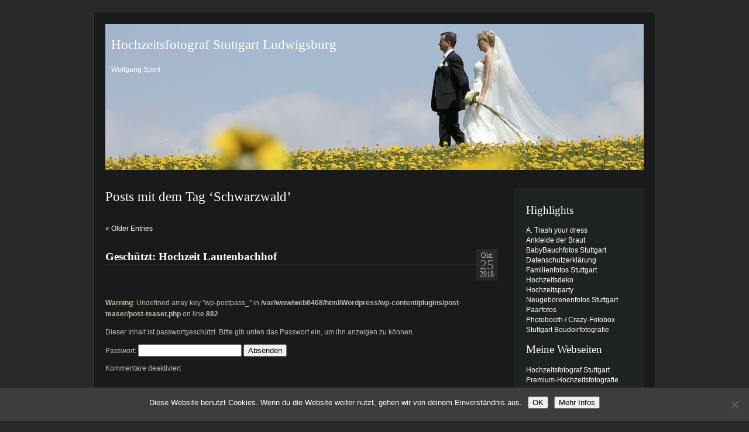

--- FILE ---
content_type: text/html; charset=UTF-8
request_url: https://blog.pinky-punky.de/tag/schwarzwald
body_size: 12808
content:
<!DOCTYPE html PUBLIC "-//W3C//DTD XHTML 1.0 Transitional//EN" "http://www.w3.org/TR/xhtml1/DTD/xhtml1-transitional.dtd">
<html xmlns="http://www.w3.org/1999/xhtml" lang="de">

<head profile="http://gmpg.org/xfn/11">
<meta http-equiv="Content-Type" content="text/html; charset=UTF-8" />

<title>Schwarzwald &laquo;  Hochzeitsfotograf Stuttgart Ludwigsburg</title>

<link rel="stylesheet" href="https://blog.pinky-punky.de/wp-content/themes/aurora/style.css" type="text/css" media="screen" />
<link rel="alternate" type="application/rss+xml" title="Hochzeitsfotograf Stuttgart Ludwigsburg RSS Feed" href="https://blog.pinky-punky.de/feed" />
<link rel="alternate" type="application/atom+xml" title="Hochzeitsfotograf Stuttgart Ludwigsburg Atom Feed" href="https://blog.pinky-punky.de/feed/atom" />
<link rel="pingback" href="https://blog.pinky-punky.de/xmlrpc.php" />


<meta name='robots' content='max-image-preview:large' />
<link rel="alternate" type="application/rss+xml" title="Hochzeitsfotograf Stuttgart Ludwigsburg &raquo; Schwarzwald Schlagwort-Feed" href="https://blog.pinky-punky.de/tag/schwarzwald/feed" />
<style id='wp-img-auto-sizes-contain-inline-css' type='text/css'>
img:is([sizes=auto i],[sizes^="auto," i]){contain-intrinsic-size:3000px 1500px}
/*# sourceURL=wp-img-auto-sizes-contain-inline-css */
</style>
<style id='wp-emoji-styles-inline-css' type='text/css'>

	img.wp-smiley, img.emoji {
		display: inline !important;
		border: none !important;
		box-shadow: none !important;
		height: 1em !important;
		width: 1em !important;
		margin: 0 0.07em !important;
		vertical-align: -0.1em !important;
		background: none !important;
		padding: 0 !important;
	}
/*# sourceURL=wp-emoji-styles-inline-css */
</style>
<style id='wp-block-library-inline-css' type='text/css'>
:root{--wp-block-synced-color:#7a00df;--wp-block-synced-color--rgb:122,0,223;--wp-bound-block-color:var(--wp-block-synced-color);--wp-editor-canvas-background:#ddd;--wp-admin-theme-color:#007cba;--wp-admin-theme-color--rgb:0,124,186;--wp-admin-theme-color-darker-10:#006ba1;--wp-admin-theme-color-darker-10--rgb:0,107,160.5;--wp-admin-theme-color-darker-20:#005a87;--wp-admin-theme-color-darker-20--rgb:0,90,135;--wp-admin-border-width-focus:2px}@media (min-resolution:192dpi){:root{--wp-admin-border-width-focus:1.5px}}.wp-element-button{cursor:pointer}:root .has-very-light-gray-background-color{background-color:#eee}:root .has-very-dark-gray-background-color{background-color:#313131}:root .has-very-light-gray-color{color:#eee}:root .has-very-dark-gray-color{color:#313131}:root .has-vivid-green-cyan-to-vivid-cyan-blue-gradient-background{background:linear-gradient(135deg,#00d084,#0693e3)}:root .has-purple-crush-gradient-background{background:linear-gradient(135deg,#34e2e4,#4721fb 50%,#ab1dfe)}:root .has-hazy-dawn-gradient-background{background:linear-gradient(135deg,#faaca8,#dad0ec)}:root .has-subdued-olive-gradient-background{background:linear-gradient(135deg,#fafae1,#67a671)}:root .has-atomic-cream-gradient-background{background:linear-gradient(135deg,#fdd79a,#004a59)}:root .has-nightshade-gradient-background{background:linear-gradient(135deg,#330968,#31cdcf)}:root .has-midnight-gradient-background{background:linear-gradient(135deg,#020381,#2874fc)}:root{--wp--preset--font-size--normal:16px;--wp--preset--font-size--huge:42px}.has-regular-font-size{font-size:1em}.has-larger-font-size{font-size:2.625em}.has-normal-font-size{font-size:var(--wp--preset--font-size--normal)}.has-huge-font-size{font-size:var(--wp--preset--font-size--huge)}.has-text-align-center{text-align:center}.has-text-align-left{text-align:left}.has-text-align-right{text-align:right}.has-fit-text{white-space:nowrap!important}#end-resizable-editor-section{display:none}.aligncenter{clear:both}.items-justified-left{justify-content:flex-start}.items-justified-center{justify-content:center}.items-justified-right{justify-content:flex-end}.items-justified-space-between{justify-content:space-between}.screen-reader-text{border:0;clip-path:inset(50%);height:1px;margin:-1px;overflow:hidden;padding:0;position:absolute;width:1px;word-wrap:normal!important}.screen-reader-text:focus{background-color:#ddd;clip-path:none;color:#444;display:block;font-size:1em;height:auto;left:5px;line-height:normal;padding:15px 23px 14px;text-decoration:none;top:5px;width:auto;z-index:100000}html :where(.has-border-color){border-style:solid}html :where([style*=border-top-color]){border-top-style:solid}html :where([style*=border-right-color]){border-right-style:solid}html :where([style*=border-bottom-color]){border-bottom-style:solid}html :where([style*=border-left-color]){border-left-style:solid}html :where([style*=border-width]){border-style:solid}html :where([style*=border-top-width]){border-top-style:solid}html :where([style*=border-right-width]){border-right-style:solid}html :where([style*=border-bottom-width]){border-bottom-style:solid}html :where([style*=border-left-width]){border-left-style:solid}html :where(img[class*=wp-image-]){height:auto;max-width:100%}:where(figure){margin:0 0 1em}html :where(.is-position-sticky){--wp-admin--admin-bar--position-offset:var(--wp-admin--admin-bar--height,0px)}@media screen and (max-width:600px){html :where(.is-position-sticky){--wp-admin--admin-bar--position-offset:0px}}

/*# sourceURL=wp-block-library-inline-css */
</style><style id='global-styles-inline-css' type='text/css'>
:root{--wp--preset--aspect-ratio--square: 1;--wp--preset--aspect-ratio--4-3: 4/3;--wp--preset--aspect-ratio--3-4: 3/4;--wp--preset--aspect-ratio--3-2: 3/2;--wp--preset--aspect-ratio--2-3: 2/3;--wp--preset--aspect-ratio--16-9: 16/9;--wp--preset--aspect-ratio--9-16: 9/16;--wp--preset--color--black: #000000;--wp--preset--color--cyan-bluish-gray: #abb8c3;--wp--preset--color--white: #ffffff;--wp--preset--color--pale-pink: #f78da7;--wp--preset--color--vivid-red: #cf2e2e;--wp--preset--color--luminous-vivid-orange: #ff6900;--wp--preset--color--luminous-vivid-amber: #fcb900;--wp--preset--color--light-green-cyan: #7bdcb5;--wp--preset--color--vivid-green-cyan: #00d084;--wp--preset--color--pale-cyan-blue: #8ed1fc;--wp--preset--color--vivid-cyan-blue: #0693e3;--wp--preset--color--vivid-purple: #9b51e0;--wp--preset--gradient--vivid-cyan-blue-to-vivid-purple: linear-gradient(135deg,rgb(6,147,227) 0%,rgb(155,81,224) 100%);--wp--preset--gradient--light-green-cyan-to-vivid-green-cyan: linear-gradient(135deg,rgb(122,220,180) 0%,rgb(0,208,130) 100%);--wp--preset--gradient--luminous-vivid-amber-to-luminous-vivid-orange: linear-gradient(135deg,rgb(252,185,0) 0%,rgb(255,105,0) 100%);--wp--preset--gradient--luminous-vivid-orange-to-vivid-red: linear-gradient(135deg,rgb(255,105,0) 0%,rgb(207,46,46) 100%);--wp--preset--gradient--very-light-gray-to-cyan-bluish-gray: linear-gradient(135deg,rgb(238,238,238) 0%,rgb(169,184,195) 100%);--wp--preset--gradient--cool-to-warm-spectrum: linear-gradient(135deg,rgb(74,234,220) 0%,rgb(151,120,209) 20%,rgb(207,42,186) 40%,rgb(238,44,130) 60%,rgb(251,105,98) 80%,rgb(254,248,76) 100%);--wp--preset--gradient--blush-light-purple: linear-gradient(135deg,rgb(255,206,236) 0%,rgb(152,150,240) 100%);--wp--preset--gradient--blush-bordeaux: linear-gradient(135deg,rgb(254,205,165) 0%,rgb(254,45,45) 50%,rgb(107,0,62) 100%);--wp--preset--gradient--luminous-dusk: linear-gradient(135deg,rgb(255,203,112) 0%,rgb(199,81,192) 50%,rgb(65,88,208) 100%);--wp--preset--gradient--pale-ocean: linear-gradient(135deg,rgb(255,245,203) 0%,rgb(182,227,212) 50%,rgb(51,167,181) 100%);--wp--preset--gradient--electric-grass: linear-gradient(135deg,rgb(202,248,128) 0%,rgb(113,206,126) 100%);--wp--preset--gradient--midnight: linear-gradient(135deg,rgb(2,3,129) 0%,rgb(40,116,252) 100%);--wp--preset--font-size--small: 13px;--wp--preset--font-size--medium: 20px;--wp--preset--font-size--large: 36px;--wp--preset--font-size--x-large: 42px;--wp--preset--spacing--20: 0.44rem;--wp--preset--spacing--30: 0.67rem;--wp--preset--spacing--40: 1rem;--wp--preset--spacing--50: 1.5rem;--wp--preset--spacing--60: 2.25rem;--wp--preset--spacing--70: 3.38rem;--wp--preset--spacing--80: 5.06rem;--wp--preset--shadow--natural: 6px 6px 9px rgba(0, 0, 0, 0.2);--wp--preset--shadow--deep: 12px 12px 50px rgba(0, 0, 0, 0.4);--wp--preset--shadow--sharp: 6px 6px 0px rgba(0, 0, 0, 0.2);--wp--preset--shadow--outlined: 6px 6px 0px -3px rgb(255, 255, 255), 6px 6px rgb(0, 0, 0);--wp--preset--shadow--crisp: 6px 6px 0px rgb(0, 0, 0);}:where(.is-layout-flex){gap: 0.5em;}:where(.is-layout-grid){gap: 0.5em;}body .is-layout-flex{display: flex;}.is-layout-flex{flex-wrap: wrap;align-items: center;}.is-layout-flex > :is(*, div){margin: 0;}body .is-layout-grid{display: grid;}.is-layout-grid > :is(*, div){margin: 0;}:where(.wp-block-columns.is-layout-flex){gap: 2em;}:where(.wp-block-columns.is-layout-grid){gap: 2em;}:where(.wp-block-post-template.is-layout-flex){gap: 1.25em;}:where(.wp-block-post-template.is-layout-grid){gap: 1.25em;}.has-black-color{color: var(--wp--preset--color--black) !important;}.has-cyan-bluish-gray-color{color: var(--wp--preset--color--cyan-bluish-gray) !important;}.has-white-color{color: var(--wp--preset--color--white) !important;}.has-pale-pink-color{color: var(--wp--preset--color--pale-pink) !important;}.has-vivid-red-color{color: var(--wp--preset--color--vivid-red) !important;}.has-luminous-vivid-orange-color{color: var(--wp--preset--color--luminous-vivid-orange) !important;}.has-luminous-vivid-amber-color{color: var(--wp--preset--color--luminous-vivid-amber) !important;}.has-light-green-cyan-color{color: var(--wp--preset--color--light-green-cyan) !important;}.has-vivid-green-cyan-color{color: var(--wp--preset--color--vivid-green-cyan) !important;}.has-pale-cyan-blue-color{color: var(--wp--preset--color--pale-cyan-blue) !important;}.has-vivid-cyan-blue-color{color: var(--wp--preset--color--vivid-cyan-blue) !important;}.has-vivid-purple-color{color: var(--wp--preset--color--vivid-purple) !important;}.has-black-background-color{background-color: var(--wp--preset--color--black) !important;}.has-cyan-bluish-gray-background-color{background-color: var(--wp--preset--color--cyan-bluish-gray) !important;}.has-white-background-color{background-color: var(--wp--preset--color--white) !important;}.has-pale-pink-background-color{background-color: var(--wp--preset--color--pale-pink) !important;}.has-vivid-red-background-color{background-color: var(--wp--preset--color--vivid-red) !important;}.has-luminous-vivid-orange-background-color{background-color: var(--wp--preset--color--luminous-vivid-orange) !important;}.has-luminous-vivid-amber-background-color{background-color: var(--wp--preset--color--luminous-vivid-amber) !important;}.has-light-green-cyan-background-color{background-color: var(--wp--preset--color--light-green-cyan) !important;}.has-vivid-green-cyan-background-color{background-color: var(--wp--preset--color--vivid-green-cyan) !important;}.has-pale-cyan-blue-background-color{background-color: var(--wp--preset--color--pale-cyan-blue) !important;}.has-vivid-cyan-blue-background-color{background-color: var(--wp--preset--color--vivid-cyan-blue) !important;}.has-vivid-purple-background-color{background-color: var(--wp--preset--color--vivid-purple) !important;}.has-black-border-color{border-color: var(--wp--preset--color--black) !important;}.has-cyan-bluish-gray-border-color{border-color: var(--wp--preset--color--cyan-bluish-gray) !important;}.has-white-border-color{border-color: var(--wp--preset--color--white) !important;}.has-pale-pink-border-color{border-color: var(--wp--preset--color--pale-pink) !important;}.has-vivid-red-border-color{border-color: var(--wp--preset--color--vivid-red) !important;}.has-luminous-vivid-orange-border-color{border-color: var(--wp--preset--color--luminous-vivid-orange) !important;}.has-luminous-vivid-amber-border-color{border-color: var(--wp--preset--color--luminous-vivid-amber) !important;}.has-light-green-cyan-border-color{border-color: var(--wp--preset--color--light-green-cyan) !important;}.has-vivid-green-cyan-border-color{border-color: var(--wp--preset--color--vivid-green-cyan) !important;}.has-pale-cyan-blue-border-color{border-color: var(--wp--preset--color--pale-cyan-blue) !important;}.has-vivid-cyan-blue-border-color{border-color: var(--wp--preset--color--vivid-cyan-blue) !important;}.has-vivid-purple-border-color{border-color: var(--wp--preset--color--vivid-purple) !important;}.has-vivid-cyan-blue-to-vivid-purple-gradient-background{background: var(--wp--preset--gradient--vivid-cyan-blue-to-vivid-purple) !important;}.has-light-green-cyan-to-vivid-green-cyan-gradient-background{background: var(--wp--preset--gradient--light-green-cyan-to-vivid-green-cyan) !important;}.has-luminous-vivid-amber-to-luminous-vivid-orange-gradient-background{background: var(--wp--preset--gradient--luminous-vivid-amber-to-luminous-vivid-orange) !important;}.has-luminous-vivid-orange-to-vivid-red-gradient-background{background: var(--wp--preset--gradient--luminous-vivid-orange-to-vivid-red) !important;}.has-very-light-gray-to-cyan-bluish-gray-gradient-background{background: var(--wp--preset--gradient--very-light-gray-to-cyan-bluish-gray) !important;}.has-cool-to-warm-spectrum-gradient-background{background: var(--wp--preset--gradient--cool-to-warm-spectrum) !important;}.has-blush-light-purple-gradient-background{background: var(--wp--preset--gradient--blush-light-purple) !important;}.has-blush-bordeaux-gradient-background{background: var(--wp--preset--gradient--blush-bordeaux) !important;}.has-luminous-dusk-gradient-background{background: var(--wp--preset--gradient--luminous-dusk) !important;}.has-pale-ocean-gradient-background{background: var(--wp--preset--gradient--pale-ocean) !important;}.has-electric-grass-gradient-background{background: var(--wp--preset--gradient--electric-grass) !important;}.has-midnight-gradient-background{background: var(--wp--preset--gradient--midnight) !important;}.has-small-font-size{font-size: var(--wp--preset--font-size--small) !important;}.has-medium-font-size{font-size: var(--wp--preset--font-size--medium) !important;}.has-large-font-size{font-size: var(--wp--preset--font-size--large) !important;}.has-x-large-font-size{font-size: var(--wp--preset--font-size--x-large) !important;}
/*# sourceURL=global-styles-inline-css */
</style>

<style id='classic-theme-styles-inline-css' type='text/css'>
/*! This file is auto-generated */
.wp-block-button__link{color:#fff;background-color:#32373c;border-radius:9999px;box-shadow:none;text-decoration:none;padding:calc(.667em + 2px) calc(1.333em + 2px);font-size:1.125em}.wp-block-file__button{background:#32373c;color:#fff;text-decoration:none}
/*# sourceURL=/wp-includes/css/classic-themes.min.css */
</style>
<link rel='stylesheet' id='cookie-notice-front-css' href='https://blog.pinky-punky.de/wp-content/plugins/cookie-notice/css/front.min.css?ver=2.5.11' type='text/css' media='all' />
<script type="text/javascript" id="cookie-notice-front-js-before">
/* <![CDATA[ */
var cnArgs = {"ajaxUrl":"https:\/\/blog.pinky-punky.de\/wp-admin\/admin-ajax.php","nonce":"43d39e0faa","hideEffect":"none","position":"bottom","onScroll":false,"onScrollOffset":100,"onClick":false,"cookieName":"cookie_notice_accepted","cookieTime":2592000,"cookieTimeRejected":2592000,"globalCookie":false,"redirection":false,"cache":false,"revokeCookies":false,"revokeCookiesOpt":"automatic"};

//# sourceURL=cookie-notice-front-js-before
/* ]]> */
</script>
<script type="text/javascript" src="https://blog.pinky-punky.de/wp-content/plugins/cookie-notice/js/front.min.js?ver=2.5.11" id="cookie-notice-front-js"></script>
<link rel="https://api.w.org/" href="https://blog.pinky-punky.de/wp-json/" /><link rel="alternate" title="JSON" type="application/json" href="https://blog.pinky-punky.de/wp-json/wp/v2/tags/46" /><link rel="EditURI" type="application/rsd+xml" title="RSD" href="https://blog.pinky-punky.de/xmlrpc.php?rsd" />
<meta name="generator" content="WordPress 6.9" />
<style data-context="foundation-flickity-css">/*! Flickity v2.0.2
http://flickity.metafizzy.co
---------------------------------------------- */.flickity-enabled{position:relative}.flickity-enabled:focus{outline:0}.flickity-viewport{overflow:hidden;position:relative;height:100%}.flickity-slider{position:absolute;width:100%;height:100%}.flickity-enabled.is-draggable{-webkit-tap-highlight-color:transparent;tap-highlight-color:transparent;-webkit-user-select:none;-moz-user-select:none;-ms-user-select:none;user-select:none}.flickity-enabled.is-draggable .flickity-viewport{cursor:move;cursor:-webkit-grab;cursor:grab}.flickity-enabled.is-draggable .flickity-viewport.is-pointer-down{cursor:-webkit-grabbing;cursor:grabbing}.flickity-prev-next-button{position:absolute;top:50%;width:44px;height:44px;border:none;border-radius:50%;background:#fff;background:hsla(0,0%,100%,.75);cursor:pointer;-webkit-transform:translateY(-50%);transform:translateY(-50%)}.flickity-prev-next-button:hover{background:#fff}.flickity-prev-next-button:focus{outline:0;box-shadow:0 0 0 5px #09f}.flickity-prev-next-button:active{opacity:.6}.flickity-prev-next-button.previous{left:10px}.flickity-prev-next-button.next{right:10px}.flickity-rtl .flickity-prev-next-button.previous{left:auto;right:10px}.flickity-rtl .flickity-prev-next-button.next{right:auto;left:10px}.flickity-prev-next-button:disabled{opacity:.3;cursor:auto}.flickity-prev-next-button svg{position:absolute;left:20%;top:20%;width:60%;height:60%}.flickity-prev-next-button .arrow{fill:#333}.flickity-page-dots{position:absolute;width:100%;bottom:-25px;padding:0;margin:0;list-style:none;text-align:center;line-height:1}.flickity-rtl .flickity-page-dots{direction:rtl}.flickity-page-dots .dot{display:inline-block;width:10px;height:10px;margin:0 8px;background:#333;border-radius:50%;opacity:.25;cursor:pointer}.flickity-page-dots .dot.is-selected{opacity:1}</style><style data-context="foundation-slideout-css">.slideout-menu{position:fixed;left:0;top:0;bottom:0;right:auto;z-index:0;width:256px;overflow-y:auto;-webkit-overflow-scrolling:touch;display:none}.slideout-menu.pushit-right{left:auto;right:0}.slideout-panel{position:relative;z-index:1;will-change:transform}.slideout-open,.slideout-open .slideout-panel,.slideout-open body{overflow:hidden}.slideout-open .slideout-menu{display:block}.pushit{display:none}</style><style>.ios7.web-app-mode.has-fixed header{ background-color: rgba(45,53,63,.88);}</style></head>
<body data-rsssl=1>

<div id="wrapper">

<div id="page">

<div id="header">
		<h1><a href="https://blog.pinky-punky.de/">Hochzeitsfotograf Stuttgart Ludwigsburg</a></h1>
		<div class="description">Wolfgang Sperl</div>
</div>

<div id="container">
	<div id="content">

		
 	   	  		<h1 class="pagetitle">Posts mit dem Tag &#8216;Schwarzwald&#8217;</h1>
 	  

		<div class="navigation">
			<div class="alignleft"><a href="https://blog.pinky-punky.de/tag/schwarzwald/page/2" >&laquo; Older Entries</a></div>
			<div class="alignright"></div>
            <div class="cb"></div>
		</div>

				  <div id="post-7657" class="post-7657 post type-post status-publish format-standard post-password-required hentry category-hochzeit-schwarzwald tag-heiraten tag-hochzeit tag-hofgut tag-lautenbachhof tag-location tag-schwarzwald">
				
                <div class="entry-date">
<div class="month">Okt.</div>
<div class="day">25</div>
<div class="year">2018</div>
</div>
<h2 id="post-7657" class="post-title"><a href="https://blog.pinky-punky.de/hochzeit-schwarzwald/hochzeit-lautenbachhof" rel="bookmark" title="Permanent Link to Geschützt: Hochzeit Lautenbachhof">Geschützt: Hochzeit Lautenbachhof</a></h2>
				

				<div class="entry">
					<br />
<b>Warning</b>:  Undefined array key "wp-postpass_" in <b>/var/www/web8468/html/Wordpress/wp-content/plugins/post-teaser/post-teaser.php</b> on line <b>882</b><br />
<form action="https://blog.pinky-punky.de/wp-login.php?action=postpass" class="post-password-form" method="post"><input type="hidden" name="redirect_to" value="https://blog.pinky-punky.de/hochzeit-schwarzwald/hochzeit-lautenbachhof" /></p>
<p>Dieser Inhalt ist passwortgeschützt. Bitte gib unten das Passwort ein, um ihn anzeigen zu können.</p>
<p><label for="pwbox-7657">Passwort: <input name="post_password" id="pwbox-7657" type="password" spellcheck="false" required size="20" /></label> <input type="submit" name="Submit" value="Absenden" /></p>
</form>
				</div>

				<p class="postmetadata">  <span>Kommentare deaktiviert<span class="screen-reader-text"> für Geschützt: Hochzeit Lautenbachhof</span></span></p>
<div class="makesep"></div>
			</div>

				  <div id="post-1024" class="post-1024 post type-post status-publish format-standard has-post-thumbnail hentry category-hochzeitsfotograf-baden-baden tag-augustaplatz tag-brenners-parkhotel tag-burg-windeck tag-elegant-heiraten-location tag-europaischer-hof-baden-baden tag-evangelische-stadtkirche tag-fotograf tag-heiraten-in-baden-baden tag-heiraten-theater-baden-baden tag-hochzeit-baden-baden tag-hochzeit-brenners-parkhotel tag-hochzeit-burg-windeck tag-hochzeit-casino-baden-baden tag-hochzeit-europaischer-hof-baden-baden tag-hochzeit-feiern-baden-baden tag-hochzeit-in-baden-baden tag-hochzeit-medici-baden-baden tag-hochzeit-russiche-kirche-baden-baden tag-hochzeit-steigenberger-hotel-baden-baden tag-hochzeit-theater-baden-baden tag-hochzeitsauto-baden-baden tag-hochzeitsbilder-baden-baden tag-hochzeitsdeko tag-hochzeitsfeier-burg-windeck tag-hochzeitsfotograf tag-hochzeitsfotograf-baden-baden tag-hochzeitsfotograf-stuttgart tag-hochzeitsfotos-baden-baden tag-hochzeitskutsche-baden-baden tag-hochzeitsplaner-baden-baden tag-hochzeitsreportage tag-hotel-belle-epoque tag-le-jardin-de-france tag-location-hochzeit tag-rizzi tag-schwarzwald tag-standesamt-baden-baden tag-theater-baden-baden">
				
                <div class="entry-date">
<div class="month">Juli</div>
<div class="day">01</div>
<div class="year">2011</div>
</div>
<h2 id="post-1024" class="post-title"><a href="https://blog.pinky-punky.de/hochzeitsfotograf-baden-baden/hochzeitsfotograf-baden-baden-4" rel="bookmark" title="Permanent Link to Hochzeitsfotograf Baden-Baden">Hochzeitsfotograf Baden-Baden</a></h2>
				

				<div class="entry">
					<br />
<b>Warning</b>:  Undefined property: post_teaser::$home_control in <b>/var/www/web8468/html/Wordpress/wp-content/plugins/post-teaser/post-teaser.php</b> on line <b>890</b><br />
<br />
<b>Warning</b>:  Undefined property: post_teaser::$use_disable_filter in <b>/var/www/web8468/html/Wordpress/wp-content/plugins/post-teaser/post-teaser.php</b> on line <b>897</b><br />
<br />
<b>Warning</b>:  Undefined property: post_teaser::$use_disable_filter in <b>/var/www/web8468/html/Wordpress/wp-content/plugins/post-teaser/post-teaser.php</b> on line <b>914</b><br />
<br />
<b>Warning</b>:  Undefined property: post_teaser::$home_control in <b>/var/www/web8468/html/Wordpress/wp-content/plugins/post-teaser/post-teaser.php</b> on line <b>924</b><br />
<br />
<b>Warning</b>:  Undefined property: post_teaser::$use_showall_filter in <b>/var/www/web8468/html/Wordpress/wp-content/plugins/post-teaser/post-teaser.php</b> on line <b>927</b><br />
<br />
<b>Warning</b>:  Undefined property: post_teaser::$use_showall_filter in <b>/var/www/web8468/html/Wordpress/wp-content/plugins/post-teaser/post-teaser.php</b> on line <b>943</b><br />
<br />
<b>Warning</b>:  Undefined property: post_teaser::$doing_reading_time in <b>/var/www/web8468/html/Wordpress/wp-content/plugins/post-teaser/post-teaser.php</b> on line <b>1005</b><br />
<br />
<b>Warning</b>:  Undefined property: post_teaser::$doing_counts in <b>/var/www/web8468/html/Wordpress/wp-content/plugins/post-teaser/post-teaser.php</b> on line <b>1024</b><br />
<br />
<b>Warning</b>:  Undefined property: post_teaser::$blocks in <b>/var/www/web8468/html/Wordpress/wp-content/plugins/post-teaser/post-teaser.php</b> on line <b>1067</b><br />
<br />
<b>Warning</b>:  Undefined property: post_teaser::$target in <b>/var/www/web8468/html/Wordpress/wp-content/plugins/post-teaser/post-teaser.php</b> on line <b>1074</b><br />
<br />
<b>Warning</b>:  Undefined property: post_teaser::$target in <b>/var/www/web8468/html/Wordpress/wp-content/plugins/post-teaser/post-teaser.php</b> on line <b>1080</b><br />
<br />
<b>Warning</b>:  Undefined property: post_teaser::$target in <b>/var/www/web8468/html/Wordpress/wp-content/plugins/post-teaser/post-teaser.php</b> on line <b>1082</b><br />
<br />
<b>Warning</b>:  Undefined property: post_teaser::$block_stats in <b>/var/www/web8468/html/Wordpress/wp-content/plugins/post-teaser/post-teaser.php</b> on line <b>1148</b><br />
<p>Als Hochzeitsfotograf in Baden-Baden:  There she comes &#8230;. das könnte der Soundtrack zu Monika &amp; John-Kai´s Hochzeit in Baden-Baden sein. Ein bezaubernder Tag, die Trauung fand in der romantischen Stadtkirche am Augustaplatz statt . Monika genoß es sichtlich in den Maybach des Brenner Parkhotels einzusteigen. John-Kai &amp; Nevio erwarteten die Braut bereits in der Kirche mit Spannung &#8211; als sich das Kirchenportal dann öffnete. Der Vater der Braut führte dann zum Altar. Ob die beiden &#8222;Ja&#8220; gesagt haben bzw. was weiter geschehen ist&#8230;.vielleicht später auf diesem Blog. Mehr <a title="Hochzeitsfotograf Baden-Baden" href="https://blog.pinky-punky.de/hochzeitsfotograf-baden-baden/hochzeitsfotograf-baden-baden-4">Hochzeitsfotos aus Baden-Baden</a> im Menu rechts.</p>
<p>&nbsp;</p>
<div id="attachment_3575" style="width: 690px" class="wp-caption aligncenter"><a href="https://blog.pinky-punky.de/wp-content/uploads/2011/07/Hochzeitsfotograf-Brenners-Parkhotel-01.jpg"><img fetchpriority="high" decoding="async" aria-describedby="caption-attachment-3575" class="size-full wp-image-3575" alt="Hochzeit im Brenners Parkhotel Baden-Baden" src="https://blog.pinky-punky.de/wp-content/uploads/2011/07/Hochzeitsfotograf-Brenners-Parkhotel-01.jpg" width="680" height="455" srcset="https://blog.pinky-punky.de/wp-content/uploads/2011/07/Hochzeitsfotograf-Brenners-Parkhotel-01.jpg 680w, https://blog.pinky-punky.de/wp-content/uploads/2011/07/Hochzeitsfotograf-Brenners-Parkhotel-01-300x200.jpg 300w" sizes="(max-width: 680px) 100vw, 680px" /></a><p id="caption-attachment-3575" class="wp-caption-text">Hochzeit in Baden-Baden</p></div>
<p>&nbsp;</p>
<div id="attachment_3576" style="width: 690px" class="wp-caption aligncenter"><a href="https://blog.pinky-punky.de/wp-content/uploads/2011/07/Hochzeit-Brenners-Parkhotel.jpg"><img decoding="async" aria-describedby="caption-attachment-3576" class="size-full wp-image-3576" alt="Brenner´s Parkhotel" src="https://blog.pinky-punky.de/wp-content/uploads/2011/07/Hochzeit-Brenners-Parkhotel.jpg" width="680" height="461" srcset="https://blog.pinky-punky.de/wp-content/uploads/2011/07/Hochzeit-Brenners-Parkhotel.jpg 680w, https://blog.pinky-punky.de/wp-content/uploads/2011/07/Hochzeit-Brenners-Parkhotel-300x203.jpg 300w" sizes="(max-width: 680px) 100vw, 680px" /></a><p id="caption-attachment-3576" class="wp-caption-text">Brenner´s Parkhotel</p></div>
<p>&nbsp;</p>
<p><a href="https://blog.pinky-punky.de/wp-content/uploads/2011/07/Hochzeit-Brenners-Parkhotel-Baden-Baden.jpg"><img decoding="async" class="aligncenter size-full wp-image-3577" alt="Hochzeit Brenners-Parkhotel Baden-Baden" src="https://blog.pinky-punky.de/wp-content/uploads/2011/07/Hochzeit-Brenners-Parkhotel-Baden-Baden.jpg" width="680" height="460" srcset="https://blog.pinky-punky.de/wp-content/uploads/2011/07/Hochzeit-Brenners-Parkhotel-Baden-Baden.jpg 680w, https://blog.pinky-punky.de/wp-content/uploads/2011/07/Hochzeit-Brenners-Parkhotel-Baden-Baden-300x202.jpg 300w" sizes="(max-width: 680px) 100vw, 680px" /></a></p>
<div id="attachment_3578" style="width: 870px" class="wp-caption aligncenter"><a href="https://blog.pinky-punky.de/wp-content/uploads/2011/07/Hochzeit-Baden-Baden-Brenners-.jpg"><img loading="lazy" decoding="async" aria-describedby="caption-attachment-3578" class="size-full wp-image-3578" alt="Hochzeit Baden-Baden Brenners Parkhotel 01" src="https://blog.pinky-punky.de/wp-content/uploads/2011/07/Hochzeit-Baden-Baden-Brenners-.jpg" width="860" height="577" srcset="https://blog.pinky-punky.de/wp-content/uploads/2011/07/Hochzeit-Baden-Baden-Brenners-.jpg 860w, https://blog.pinky-punky.de/wp-content/uploads/2011/07/Hochzeit-Baden-Baden-Brenners--300x201.jpg 300w" sizes="auto, (max-width: 860px) 100vw, 860px" /></a><p id="caption-attachment-3578" class="wp-caption-text">Hochzeit Baden-Baden Brenners Parkhotel 01</p></div>
<p>&nbsp;</p>
<p><a href="https://blog.pinky-punky.de/wp-content/uploads/2011/07/Hochzeit-im-Brenners-Parkhotel-Baden-Baden-.jpg"><img loading="lazy" decoding="async" class="aligncenter size-full wp-image-3579" alt="Hochzeit im Brenners Parkhotel Baden-Baden" src="https://blog.pinky-punky.de/wp-content/uploads/2011/07/Hochzeit-im-Brenners-Parkhotel-Baden-Baden-.jpg" width="860" height="2324" srcset="https://blog.pinky-punky.de/wp-content/uploads/2011/07/Hochzeit-im-Brenners-Parkhotel-Baden-Baden-.jpg 860w, https://blog.pinky-punky.de/wp-content/uploads/2011/07/Hochzeit-im-Brenners-Parkhotel-Baden-Baden--111x300.jpg 111w" sizes="auto, (max-width: 860px) 100vw, 860px" /></a></p>
<p>&nbsp;</p>
<div id="attachment_3580" style="width: 870px" class="wp-caption aligncenter"><a href="https://blog.pinky-punky.de/wp-content/uploads/2011/07/Hochzeit-Kirche-Augustaplatz-Baden-Baden-.jpg"><img loading="lazy" decoding="async" aria-describedby="caption-attachment-3580" class="size-full wp-image-3580" alt="Hochzeitsfotos Augusta Kirche Baden-Baden" src="https://blog.pinky-punky.de/wp-content/uploads/2011/07/Hochzeit-Kirche-Augustaplatz-Baden-Baden-.jpg" width="860" height="578" srcset="https://blog.pinky-punky.de/wp-content/uploads/2011/07/Hochzeit-Kirche-Augustaplatz-Baden-Baden-.jpg 860w, https://blog.pinky-punky.de/wp-content/uploads/2011/07/Hochzeit-Kirche-Augustaplatz-Baden-Baden--300x201.jpg 300w" sizes="auto, (max-width: 860px) 100vw, 860px" /></a><p id="caption-attachment-3580" class="wp-caption-text">Hochzeit Kirche am Augustaplatz</p></div>
<p>&nbsp;</p>
<p><a href="https://blog.pinky-punky.de/wp-content/uploads/2011/07/Hochzeit-Augustakirche-Baden-Baden-.jpg"><img loading="lazy" decoding="async" class="aligncenter size-full wp-image-3581" alt="Hochzeit Augustakirche Baden-Baden" src="https://blog.pinky-punky.de/wp-content/uploads/2011/07/Hochzeit-Augustakirche-Baden-Baden-.jpg" width="860" height="574" srcset="https://blog.pinky-punky.de/wp-content/uploads/2011/07/Hochzeit-Augustakirche-Baden-Baden-.jpg 860w, https://blog.pinky-punky.de/wp-content/uploads/2011/07/Hochzeit-Augustakirche-Baden-Baden--300x200.jpg 300w" sizes="auto, (max-width: 860px) 100vw, 860px" /></a></p>
<p>&nbsp;</p>
<div id="attachment_3582" style="width: 870px" class="wp-caption aligncenter"><a href="https://blog.pinky-punky.de/wp-content/uploads/2011/07/Hochzeit-Kirche-am-Augustaplatz-Baden-Baden-.jpg"><img loading="lazy" decoding="async" aria-describedby="caption-attachment-3582" class="size-full wp-image-3582" alt="Kirche am Augustaplatz Baden-Baden" src="https://blog.pinky-punky.de/wp-content/uploads/2011/07/Hochzeit-Kirche-am-Augustaplatz-Baden-Baden-.jpg" width="860" height="1271" srcset="https://blog.pinky-punky.de/wp-content/uploads/2011/07/Hochzeit-Kirche-am-Augustaplatz-Baden-Baden-.jpg 860w, https://blog.pinky-punky.de/wp-content/uploads/2011/07/Hochzeit-Kirche-am-Augustaplatz-Baden-Baden--202x300.jpg 202w, https://blog.pinky-punky.de/wp-content/uploads/2011/07/Hochzeit-Kirche-am-Augustaplatz-Baden-Baden--692x1024.jpg 692w" sizes="auto, (max-width: 860px) 100vw, 860px" /></a><p id="caption-attachment-3582" class="wp-caption-text">Kirche am Augustaplatz Baden-Baden</p></div>
<p>&nbsp;</p>
<p>&nbsp;</p>
<p>&nbsp;</p>
<p>&nbsp;</p>
<p>&nbsp;</p>
<p>&nbsp;</p>
<p>&nbsp;</p>
<p>&nbsp;</p>
<p>&nbsp;</p>
<p>Mehr meiner Hochzeitsbilder und Hochzeitsreportagen Baden-Baden unter:</p>
<p>________________________________________________________________________</p>
<p>**** Best choice in European´s wedding photography: Hochzeitsfotograf Stuttgart  <a href="http://www.hochzeitsfotograf-sperl.de">www.hochzeitsfotograf-sperl.de</a> ****</p>
<p>+++ Hochzeitsfotograf Stuttgart Ludwigsburg Esslingen <a href="http://www.pinky-punky.de">www.pinky-punky.de</a> +++</p>
				</div>

				<p class="postmetadata">  <a href="https://blog.pinky-punky.de/hochzeitsfotograf-baden-baden/hochzeitsfotograf-baden-baden-4#respond">No Comments &#187;</a></p>
<div class="makesep"></div>
			</div>

				  <div id="post-686" class="post-686 post type-post status-publish format-standard hentry category-villa-hammerschmiede tag-fotograf tag-heiraten-im-schwarzwald tag-hochzeit-im-schwarzwald tag-hochzeitsbilder tag-hochzeitsfeier-schwarzwald tag-hochzeitsfotograf tag-hochzeitsfotograf-karlsruhe tag-hochzeitsfotograf-pforzheim tag-hochzeitsfotograf-villa-hammerschiede tag-hochzeitsfotos tag-hochzeitslocation-schwarzwald tag-pforzheim tag-schwarzwald">
				
                <div class="entry-date">
<div class="month">Juli</div>
<div class="day">21</div>
<div class="year">2010</div>
</div>
<h2 id="post-686" class="post-title"><a href="https://blog.pinky-punky.de/villa-hammerschmiede/hochzeitsfotograf-villa-hammerschiede" rel="bookmark" title="Permanent Link to Hochzeitsfotograf Villa Hammerschiede">Hochzeitsfotograf Villa Hammerschiede</a></h2>
				

				<div class="entry">
					<br />
<b>Warning</b>:  Undefined property: post_teaser::$home_control in <b>/var/www/web8468/html/Wordpress/wp-content/plugins/post-teaser/post-teaser.php</b> on line <b>890</b><br />
<br />
<b>Warning</b>:  Undefined property: post_teaser::$use_disable_filter in <b>/var/www/web8468/html/Wordpress/wp-content/plugins/post-teaser/post-teaser.php</b> on line <b>897</b><br />
<br />
<b>Warning</b>:  Undefined property: post_teaser::$use_disable_filter in <b>/var/www/web8468/html/Wordpress/wp-content/plugins/post-teaser/post-teaser.php</b> on line <b>914</b><br />
<br />
<b>Warning</b>:  Undefined property: post_teaser::$home_control in <b>/var/www/web8468/html/Wordpress/wp-content/plugins/post-teaser/post-teaser.php</b> on line <b>924</b><br />
<br />
<b>Warning</b>:  Undefined property: post_teaser::$use_showall_filter in <b>/var/www/web8468/html/Wordpress/wp-content/plugins/post-teaser/post-teaser.php</b> on line <b>927</b><br />
<br />
<b>Warning</b>:  Undefined property: post_teaser::$use_showall_filter in <b>/var/www/web8468/html/Wordpress/wp-content/plugins/post-teaser/post-teaser.php</b> on line <b>943</b><br />
<br />
<b>Warning</b>:  Undefined property: post_teaser::$doing_reading_time in <b>/var/www/web8468/html/Wordpress/wp-content/plugins/post-teaser/post-teaser.php</b> on line <b>1005</b><br />
<br />
<b>Warning</b>:  Undefined property: post_teaser::$doing_counts in <b>/var/www/web8468/html/Wordpress/wp-content/plugins/post-teaser/post-teaser.php</b> on line <b>1024</b><br />
<br />
<b>Warning</b>:  Undefined property: post_teaser::$blocks in <b>/var/www/web8468/html/Wordpress/wp-content/plugins/post-teaser/post-teaser.php</b> on line <b>1067</b><br />
<br />
<b>Warning</b>:  Undefined property: post_teaser::$target in <b>/var/www/web8468/html/Wordpress/wp-content/plugins/post-teaser/post-teaser.php</b> on line <b>1074</b><br />
<br />
<b>Warning</b>:  Undefined property: post_teaser::$target in <b>/var/www/web8468/html/Wordpress/wp-content/plugins/post-teaser/post-teaser.php</b> on line <b>1080</b><br />
<br />
<b>Warning</b>:  Undefined property: post_teaser::$target in <b>/var/www/web8468/html/Wordpress/wp-content/plugins/post-teaser/post-teaser.php</b> on line <b>1082</b><br />
<br />
<b>Warning</b>:  Undefined property: post_teaser::$block_stats in <b>/var/www/web8468/html/Wordpress/wp-content/plugins/post-teaser/post-teaser.php</b> on line <b>1148</b><br />
<p>Hier ein aktueller Tip als Hochzeitslocation: Die Villa Hammerschmiede <a href="http://www.villa-hammerschmiede.de/" target="_blank">www.villa-hammerschmiede.de</a> , Gründerzeitvilla am Rande des Nordschwarzwaldes zwischen Karlsruhe und Pforzheim gelegen,  bietet Hochzeitspaaren perfekten Service und elegantes Ambiente für die Feier in privater Atmospähre. Als Hochzeitsfotograf begleite ich Sie über Ihren Tag dezent und halte in eleganten und faszinierenden Fotografien die bezaubernsten Momente Ihres Tages fest. Gerne berate ich Sie auch ausführlich persönlich bezüglich Ihrer Hochzeit. Für Brautpaare biete ich besten Service und Vorbereitung, damit Sie an Ihrem Hochzeitstag ganz entspannt Ihren Tag geniessen können. Ich freue mich, Sie kennenzulernen !!!</p>
<p>Sehen Sie eine Auwahl meiner Hochzeitsbilder als Slideshows unter:</p>
<p>________________________________________________________________________</p>
<p>**** Best choice in European´s wedding photography  <a href="http://www.hochzeitsfotograf-sperl.de">www.hochzeitsfotograf-sperl.de</a> **** (engl./franz.)</p>
<p>+++ Hochzeitsfotograf Stuttgart Wolfgang Sperl  <a href="http://www.pinky-punky.de">www.pinky-punky.de</a> +++ (engl./franz.)</p>
<p>Bundesweit und international buchbar. Gerne begleite ich Sie auch an traumhafte Orte Ihrer Flitterwochen.</p>
				</div>

				<p class="postmetadata">  <a href="https://blog.pinky-punky.de/villa-hammerschmiede/hochzeitsfotograf-villa-hammerschiede#respond">No Comments &#187;</a></p>
<div class="makesep"></div>
			</div>

				  <div id="post-550" class="post-550 post type-post status-publish format-standard has-post-thumbnail hentry category-hochzeitsfotograf-freiburg category-schloss-buergeln tag-alsace tag-baden-baden tag-breisgau tag-buhler-hohe tag-colmar tag-elsass tag-freiburg tag-hochzeit tag-hochzeitsbilder tag-hochzeitsfotograf tag-hochzeitsfotograf-baden-baden tag-hochzeitsfotograf-schwarzwald tag-hochzeitsfotos tag-mulhouse tag-schloss-buergeln tag-schwarzwald">
				
                <div class="entry-date">
<div class="month">Mai</div>
<div class="day">29</div>
<div class="year">2010</div>
</div>
<h2 id="post-550" class="post-title"><a href="https://blog.pinky-punky.de/schloss-buergeln/hochzeitsfotograf-freiburg-schloss-buergeln-2" rel="bookmark" title="Permanent Link to Hochzeitsfotograf Freiburg Schloss Buergeln">Hochzeitsfotograf Freiburg Schloss Buergeln</a></h2>
				

				<div class="entry">
					<br />
<b>Warning</b>:  Undefined property: post_teaser::$home_control in <b>/var/www/web8468/html/Wordpress/wp-content/plugins/post-teaser/post-teaser.php</b> on line <b>890</b><br />
<br />
<b>Warning</b>:  Undefined property: post_teaser::$use_disable_filter in <b>/var/www/web8468/html/Wordpress/wp-content/plugins/post-teaser/post-teaser.php</b> on line <b>897</b><br />
<br />
<b>Warning</b>:  Undefined property: post_teaser::$use_disable_filter in <b>/var/www/web8468/html/Wordpress/wp-content/plugins/post-teaser/post-teaser.php</b> on line <b>914</b><br />
<br />
<b>Warning</b>:  Undefined property: post_teaser::$home_control in <b>/var/www/web8468/html/Wordpress/wp-content/plugins/post-teaser/post-teaser.php</b> on line <b>924</b><br />
<br />
<b>Warning</b>:  Undefined property: post_teaser::$use_showall_filter in <b>/var/www/web8468/html/Wordpress/wp-content/plugins/post-teaser/post-teaser.php</b> on line <b>927</b><br />
<br />
<b>Warning</b>:  Undefined property: post_teaser::$use_showall_filter in <b>/var/www/web8468/html/Wordpress/wp-content/plugins/post-teaser/post-teaser.php</b> on line <b>943</b><br />
<br />
<b>Warning</b>:  Undefined property: post_teaser::$doing_reading_time in <b>/var/www/web8468/html/Wordpress/wp-content/plugins/post-teaser/post-teaser.php</b> on line <b>1005</b><br />
<br />
<b>Warning</b>:  Undefined property: post_teaser::$doing_counts in <b>/var/www/web8468/html/Wordpress/wp-content/plugins/post-teaser/post-teaser.php</b> on line <b>1024</b><br />
<br />
<b>Warning</b>:  Undefined property: post_teaser::$blocks in <b>/var/www/web8468/html/Wordpress/wp-content/plugins/post-teaser/post-teaser.php</b> on line <b>1067</b><br />
<br />
<b>Warning</b>:  Undefined property: post_teaser::$target in <b>/var/www/web8468/html/Wordpress/wp-content/plugins/post-teaser/post-teaser.php</b> on line <b>1074</b><br />
<br />
<b>Warning</b>:  Undefined property: post_teaser::$target in <b>/var/www/web8468/html/Wordpress/wp-content/plugins/post-teaser/post-teaser.php</b> on line <b>1080</b><br />
<br />
<b>Warning</b>:  Undefined property: post_teaser::$target in <b>/var/www/web8468/html/Wordpress/wp-content/plugins/post-teaser/post-teaser.php</b> on line <b>1082</b><br />
<br />
<b>Warning</b>:  Undefined property: post_teaser::$block_stats in <b>/var/www/web8468/html/Wordpress/wp-content/plugins/post-teaser/post-teaser.php</b> on line <b>1148</b><br />
<p>Vor einigen Jahren mochte ich einen Song einer hier relativ unbekannten schwedischen Gruppe sehr. Dieser Song hiess &#8222;Garden party&#8220;.  Wenn ich die aktuellen Hochzeitsimpressionen von Ulli´s und Marco´s Hochzeit auf Schloss Buergeln sehe, fühle ich diesen Song regelrecht. Entspannte Sommeratmosphäre und Gäste, die sich im Grünen wohlfühlen. Was wünscht man sich mehr für seine Hochzeit&#8230;</p>
<p>______________________________________________________________________</p>
<p>Premium-Hochzeitsfotografie <a href="http://www.hochzeitsfotograf-sperl.de">www.hochzeitsfotograf-sperl.de</a> oder <a href="http://www.pinky-punky.de">www.pinky-punky.de</a></p>
<p><strong><em>&#8211; Best choice in European´s wedding photography &#8211;</em></strong></p>
<p><strong><em> </em></strong></p>
<div id="attachment_551" style="width: 693px" class="wp-caption aligncenter"><a href="https://blog.pinky-punky.de/wp-content/uploads/2010/05/Hochzeitsfotograf-Schloss-Buergeln-Freiburg1.jpg"><img loading="lazy" decoding="async" aria-describedby="caption-attachment-551" class="size-full wp-image-551" title="Hochzeitsfotograf Schloss Buergeln Freiburg" src="https://blog.pinky-punky.de/wp-content/uploads/2010/05/Hochzeitsfotograf-Schloss-Buergeln-Freiburg1.jpg" alt="Fotograf Hochzeit Schloss Buergeln Freiburg" width="683" height="3898" srcset="https://blog.pinky-punky.de/wp-content/uploads/2010/05/Hochzeitsfotograf-Schloss-Buergeln-Freiburg1.jpg 683w, https://blog.pinky-punky.de/wp-content/uploads/2010/05/Hochzeitsfotograf-Schloss-Buergeln-Freiburg1-179x1023.jpg 179w" sizes="auto, (max-width: 683px) 100vw, 683px" /></a><p id="caption-attachment-551" class="wp-caption-text">Hochzeitsfotograf Freiburg Schloss Buergeln</p></div>
<p> </p>
<p><a href="http://www.schlossbuergeln.de">www.schlossbuergeln.de</a></p>
				</div>

				<p class="postmetadata">  <a href="https://blog.pinky-punky.de/schloss-buergeln/hochzeitsfotograf-freiburg-schloss-buergeln-2#respond">No Comments &#187;</a></p>
<div class="makesep"></div>
			</div>

				  <div id="post-536" class="post-536 post type-post status-publish format-standard has-post-thumbnail hentry category-hochzeit-schwarzwald category-hochzeitsfotograf-freiburg category-schloss-buergeln tag-alte-post-mullheim tag-colmar tag-hochzeit tag-hochzeitsbilder tag-hochzeitsfotograf tag-hochzeitsfotograf-freiburg tag-hochzeitsfotograf-schloss-buergeln tag-hochzeitsfotos tag-hochzeitslocation-schwarzwald tag-mulhouse tag-mullheim tag-schloss-buergeln tag-schwarzwald">
				
                <div class="entry-date">
<div class="month">Mai</div>
<div class="day">27</div>
<div class="year">2010</div>
</div>
<h2 id="post-536" class="post-title"><a href="https://blog.pinky-punky.de/hochzeit-schwarzwald/hochzeitsfotograf-freiburg-schloss-buergeln" rel="bookmark" title="Permanent Link to Schloss Buergeln Hochzeitsfotograf Freiburg">Schloss Buergeln Hochzeitsfotograf Freiburg</a></h2>
				

				<div class="entry">
					<br />
<b>Warning</b>:  Undefined property: post_teaser::$home_control in <b>/var/www/web8468/html/Wordpress/wp-content/plugins/post-teaser/post-teaser.php</b> on line <b>890</b><br />
<br />
<b>Warning</b>:  Undefined property: post_teaser::$use_disable_filter in <b>/var/www/web8468/html/Wordpress/wp-content/plugins/post-teaser/post-teaser.php</b> on line <b>897</b><br />
<br />
<b>Warning</b>:  Undefined property: post_teaser::$use_disable_filter in <b>/var/www/web8468/html/Wordpress/wp-content/plugins/post-teaser/post-teaser.php</b> on line <b>914</b><br />
<br />
<b>Warning</b>:  Undefined property: post_teaser::$home_control in <b>/var/www/web8468/html/Wordpress/wp-content/plugins/post-teaser/post-teaser.php</b> on line <b>924</b><br />
<br />
<b>Warning</b>:  Undefined property: post_teaser::$use_showall_filter in <b>/var/www/web8468/html/Wordpress/wp-content/plugins/post-teaser/post-teaser.php</b> on line <b>927</b><br />
<br />
<b>Warning</b>:  Undefined property: post_teaser::$use_showall_filter in <b>/var/www/web8468/html/Wordpress/wp-content/plugins/post-teaser/post-teaser.php</b> on line <b>943</b><br />
<br />
<b>Warning</b>:  Undefined property: post_teaser::$doing_reading_time in <b>/var/www/web8468/html/Wordpress/wp-content/plugins/post-teaser/post-teaser.php</b> on line <b>1005</b><br />
<br />
<b>Warning</b>:  Undefined property: post_teaser::$doing_counts in <b>/var/www/web8468/html/Wordpress/wp-content/plugins/post-teaser/post-teaser.php</b> on line <b>1024</b><br />
<br />
<b>Warning</b>:  Undefined property: post_teaser::$blocks in <b>/var/www/web8468/html/Wordpress/wp-content/plugins/post-teaser/post-teaser.php</b> on line <b>1067</b><br />
<br />
<b>Warning</b>:  Undefined property: post_teaser::$target in <b>/var/www/web8468/html/Wordpress/wp-content/plugins/post-teaser/post-teaser.php</b> on line <b>1074</b><br />
<br />
<b>Warning</b>:  Undefined property: post_teaser::$target in <b>/var/www/web8468/html/Wordpress/wp-content/plugins/post-teaser/post-teaser.php</b> on line <b>1080</b><br />
<br />
<b>Warning</b>:  Undefined property: post_teaser::$target in <b>/var/www/web8468/html/Wordpress/wp-content/plugins/post-teaser/post-teaser.php</b> on line <b>1082</b><br />
<br />
<b>Warning</b>:  Undefined property: post_teaser::$block_stats in <b>/var/www/web8468/html/Wordpress/wp-content/plugins/post-teaser/post-teaser.php</b> on line <b>1148</b><br />
<p>Uli´s und Marko´s Hochzeit auf Schloss Buergeln&#8230;.wir starteten den sonnigen Tag mit spannenden Impressionen der Ankleide. Enjoy it !!!</p>
<p>European´s best choice in wedding photography: <a href="http://www.hochzeitsfotograf-sperl.de">www.hochzeitsfotograf-sperl.de</a></p>
<p>Premium-Hochzeitsfotografie: <a href="http://www.pinky-punky.de">www.pinky-punky.de</a></p>
<div id="attachment_537" style="width: 690px" class="wp-caption aligncenter"><a href="https://blog.pinky-punky.de/wp-content/uploads/2010/05/Schloss-Bürgeln-Hochzeitsfotograf-Freiburg-01.jpg"><img loading="lazy" decoding="async" aria-describedby="caption-attachment-537" class="size-full wp-image-537" title="Schloss Buergeln Hochzeitsfotograf Freiburg 01" src="https://blog.pinky-punky.de/wp-content/uploads/2010/05/Schloss-Bürgeln-Hochzeitsfotograf-Freiburg-01.jpg" alt="Hochzeitsfotograf Schloss Buergeln Freiburg" width="680" height="3456" srcset="https://blog.pinky-punky.de/wp-content/uploads/2010/05/Schloss-Bürgeln-Hochzeitsfotograf-Freiburg-01.jpg 680w, https://blog.pinky-punky.de/wp-content/uploads/2010/05/Schloss-Bürgeln-Hochzeitsfotograf-Freiburg-01-59x300.jpg 59w" sizes="auto, (max-width: 680px) 100vw, 680px" /></a><p id="caption-attachment-537" class="wp-caption-text">Fotograf Hochzeit Schloss Buergeln Freiburg Mulhouse</p></div>
				</div>

				<p class="postmetadata">  <a href="https://blog.pinky-punky.de/hochzeit-schwarzwald/hochzeitsfotograf-freiburg-schloss-buergeln#respond">No Comments &#187;</a></p>
<div class="makesep"></div>
			</div>

		
		<div class="navigation">
			<div class="alignleft"><a href="https://blog.pinky-punky.de/tag/schwarzwald/page/2" >&laquo; Older Entries</a></div>
			<div class="alignright"></div>
            <div class="cb"></div>
		</div>
	
	</div>

</div>

	<div class="sidebar">
		<ul>
			<li id="text-3" class="widget widget_text">			<div class="textwidget"></div>
		</li><li id="pages-3" class="widget widget_pages"><h2 class="widgettitle">Highlights</h2>
			<ul>
				<li class="page_item page-item-1005"><a href="https://blog.pinky-punky.de/">A. Trash your dress</a></li>
<li class="page_item page-item-267"><a href="https://blog.pinky-punky.de/ankleide-der-braut">Ankleide der Braut</a></li>
<li class="page_item page-item-865"><a href="https://blog.pinky-punky.de/babybauch">BabyBauchfotos Stuttgart</a></li>
<li class="page_item page-item-7575"><a href="https://blog.pinky-punky.de/datenschutz">Datenschutzerklärung</a></li>
<li class="page_item page-item-1913"><a href="https://blog.pinky-punky.de/familienfotos-stuttgart">Familienfotos Stuttgart</a></li>
<li class="page_item page-item-26"><a href="https://blog.pinky-punky.de/testeintrag">Hochzeitsdeko</a></li>
<li class="page_item page-item-14"><a href="https://blog.pinky-punky.de/test2">Hochzeitsparty</a></li>
<li class="page_item page-item-1768"><a href="https://blog.pinky-punky.de/neugeborenenfotos-stuttgart">Neugeborenenfotos Stuttgart</a></li>
<li class="page_item page-item-171"><a href="https://blog.pinky-punky.de/engagmentshooting">Paarfotos</a></li>
<li class="page_item page-item-1594"><a href="https://blog.pinky-punky.de/photobooth-crazy-live-fotobox-action">Photobooth / Crazy-Fotobox</a></li>
<li class="page_item page-item-1880"><a href="https://blog.pinky-punky.de/aktfotos-stuttgart">Stuttgart Boudoirfotografie</a></li>
			</ul>

			</li><li id="linkcat-2" class="widget widget_links"><h2 class="widgettitle">Meine Webseiten</h2>
	<ul class='xoxo blogroll'>
<li><a href="http://www.pinky-punky.de" title="Hochzeitsfotograf Stuttgart, Hochzeitsfotos, Hochzeitsbilder, Hochzeitsreportagen in Stuttgart, Ludwigsburg" target="_blank">Hochzeitsfotograf Stuttgart</a></li>
<li><a href="http://www.hochzeitsfotograf-sperl.de" title="Hochzeit Fotograf Stuttgart Ludwigsburg Esslingen Heilbronn Tübingen">Premium-Hochzeitsfotografie</a></li>

	</ul>
</li>
<li id="pages-4" class="widget widget_pages"><h2 class="widgettitle">Kontakt</h2>
			<ul>
				<li class="page_item page-item-7575"><a href="https://blog.pinky-punky.de/datenschutz">Datenschutzerklärung</a></li>
<li class="page_item page-item-541"><a href="https://blog.pinky-punky.de/info">Herzlich willkommen</a></li>
<li class="page_item page-item-7652"><a href="https://blog.pinky-punky.de/impressum">Impressum</a></li>
<li class="page_item page-item-456"><a href="https://blog.pinky-punky.de/kontaktdaten">Kontakt</a></li>
			</ul>

			</li><li id="categories-3" class="widget widget_categories"><h2 class="widgettitle">Hochzeitslocations</h2><form action="https://blog.pinky-punky.de" method="get"><label class="screen-reader-text" for="cat">Hochzeitslocations</label><select  name='cat' id='cat' class='postform'>
	<option value='-1'>Kategorie auswählen</option>
	<option class="level-0" value="947">BabyBauchfotos Stuttgart</option>
	<option class="level-0" value="1305">Babyfotos Stuttgart</option>
	<option class="level-0" value="970">Badhaus Rottweil</option>
	<option class="level-0" value="1812">Beletage Esslingen</option>
	<option class="level-0" value="1292">Burg Hohenneuffen</option>
	<option class="level-0" value="167">Burg Staufeneck</option>
	<option class="level-0" value="150">Burg Stettenfels</option>
	<option class="level-0" value="275">Forsthof</option>
	<option class="level-0" value="237">Forum Ludwigsburg</option>
	<option class="level-0" value="161">Fürstenhof Bad Imnau</option>
	<option class="level-0" value="1854">Hochzeit</option>
	<option class="level-0" value="154">Hochzeit Bodensee</option>
	<option class="level-0" value="68">Hochzeit Burg Liebenzell</option>
	<option class="level-0" value="118">Hochzeit Esslingen</option>
	<option class="level-0" value="166">Hochzeit Goeppingen</option>
	<option class="level-0" value="35">Hochzeit Heidelberg</option>
	<option class="level-0" value="38">Hochzeit Heilbronn</option>
	<option class="level-0" value="98">Hochzeit Italien Frankreich</option>
	<option class="level-0" value="51">Hochzeit Ludwigsburg</option>
	<option class="level-0" value="70">Hochzeit Reutlingen</option>
	<option class="level-0" value="132">Hochzeit Rottweil</option>
	<option class="level-0" value="119">Hochzeit Schloss Solitude</option>
	<option class="level-0" value="64">Hochzeit Schloss Weitenburg</option>
	<option class="level-0" value="298">Hochzeit Schorndorf</option>
	<option class="level-0" value="44">Hochzeit Schwarzwald</option>
	<option class="level-0" value="13">Hochzeit Stuttgart</option>
	<option class="level-0" value="20">Hochzeitsfotograf Baden-Baden</option>
	<option class="level-0" value="224">hochzeitsfotograf freiburg</option>
	<option class="level-0" value="27">Hochzeitsfotograf Heidelberg</option>
	<option class="level-0" value="81">Hochzeitsfotograf Heilbronn</option>
	<option class="level-0" value="311">Hochzeitsfotograf Herrenberg</option>
	<option class="level-0" value="232">Hochzeitsfotograf Ludwigsburg</option>
	<option class="level-0" value="332">Hochzeitsfotograf Oehrigen</option>
	<option class="level-0" value="322">Hochzeitsfotograf Schwaebisch Hall</option>
	<option class="level-0" value="6">Hochzeitsfotograf Stuttgart</option>
	<option class="level-0" value="177">Hochzeitsfotograf Tübingen</option>
	<option class="level-0" value="244">Hochzeitsfotograf Winnenden</option>
	<option class="level-0" value="657">Kloster Bebenhausen</option>
	<option class="level-0" value="641">Kloster Maulbronn</option>
	<option class="level-0" value="111">Kraftwerk rottweil</option>
	<option class="level-0" value="71">Künkele Mühle</option>
	<option class="level-0" value="212">Kurhaus Bad Boll</option>
	<option class="level-0" value="1009">Landschloss Korntal</option>
	<option class="level-0" value="484">Marmorsaal</option>
	<option class="level-0" value="267">Milchbar</option>
	<option class="level-0" value="86">Paarfotos</option>
	<option class="level-0" value="241">Reithaus Ludwigsburg</option>
	<option class="level-0" value="285">Schillerhoehe Marbach</option>
	<option class="level-0" value="707">Schloss Assumstadt</option>
	<option class="level-0" value="222">Schloss Bürgeln</option>
	<option class="level-0" value="673">Schloss Heinsheim</option>
	<option class="level-0" value="1307">Schloss Kirchheim</option>
	<option class="level-0" value="861">Schloss Köngen</option>
	<option class="level-0" value="208">Schloss Langenburg</option>
	<option class="level-0" value="433">Schloss Liebenstein</option>
	<option class="level-0" value="199">Schloss Monrepos</option>
	<option class="level-0" value="201">Schloss Neuenbürg</option>
	<option class="level-0" value="60">Schloss Neuhaus</option>
	<option class="level-0" value="1174">Schloss Solitude</option>
	<option class="level-0" value="235">Sonnenhof Stuttgart</option>
	<option class="level-0" value="973">Steinbachhof</option>
	<option class="level-0" value="906">Theaterschiff</option>
	<option class="level-0" value="123">Trash the dress</option>
	<option class="level-0" value="116">Türkische Hochzeit</option>
	<option class="level-0" value="1">Uncategorized</option>
	<option class="level-0" value="317">Villa Hammerschmiede</option>
	<option class="level-0" value="31">wedding photographer stuttgart</option>
	<option class="level-0" value="739">Wilhelma</option>
</select>
</form><script type="text/javascript">
/* <![CDATA[ */

( ( dropdownId ) => {
	const dropdown = document.getElementById( dropdownId );
	function onSelectChange() {
		setTimeout( () => {
			if ( 'escape' === dropdown.dataset.lastkey ) {
				return;
			}
			if ( dropdown.value && parseInt( dropdown.value ) > 0 && dropdown instanceof HTMLSelectElement ) {
				dropdown.parentElement.submit();
			}
		}, 250 );
	}
	function onKeyUp( event ) {
		if ( 'Escape' === event.key ) {
			dropdown.dataset.lastkey = 'escape';
		} else {
			delete dropdown.dataset.lastkey;
		}
	}
	function onClick() {
		delete dropdown.dataset.lastkey;
	}
	dropdown.addEventListener( 'keyup', onKeyUp );
	dropdown.addEventListener( 'click', onClick );
	dropdown.addEventListener( 'change', onSelectChange );
})( "cat" );

//# sourceURL=WP_Widget_Categories%3A%3Awidget
/* ]]> */
</script>
</li><li id="linkcat-249" class="widget widget_links"><h2 class="widgettitle">Nützliches</h2>
	<ul class='xoxo blogroll'>
<li><a href="http://www.abramo.de/" target="_blank">Abramowicz Trauringe</a></li>
<li><a href="http://www.braut-blog.de" title="Plaudereien aus dem Pompadout" target="_blank">Braut-Blog</a></li>
<li><a href="http://www.event-veranstaltung-service.de/" target="_blank">Event-Veranstaltungsservice</a></li>
<li><a href="http://www.dj-hochzeit-muenchen.de/" title="DJ Hochzeit Muenchen" target="_blank">Hochzeits-DJ München</a></li>
<li><a href="http://www.hamburg-hochzeitsfotograf.de" title="Hochzeitsfotograf Hamburg">Hochzeitsfotograf Hamburg</a></li>
<li><a href="http://www.nina-fallier.com/wedding-soprano/" title="Sopranistin für Ihre Hochzeit" target="_blank">Nina Fallier Wedding Soprano</a></li>
<li><a href="http://www.suess-und-salzig.de" title="Hochzeitstorten" target="_blank">Torten &amp; Patisserie</a></li>
<li><a href="http://www.traeumringe.de/" title="Hochzeitsringe" target="_blank">Träumringe</a></li>

	</ul>
</li>
		</ul>
	</div>

<div class="cb"></div>

<div id="footer">
<!-- If you'd like to support WordPress, having the "powered by" link somewhere on your blog is the best way; it's our only promotion or advertising. -->
	
		<!-- 54 queries. 0,071 seconds. -->
	</p>
</div>

</div>

<script type="speculationrules">
{"prefetch":[{"source":"document","where":{"and":[{"href_matches":"/*"},{"not":{"href_matches":["/wp-*.php","/wp-admin/*","/wp-content/uploads/*","/wp-content/*","/wp-content/plugins/*","/wp-content/themes/aurora/*","/*\\?(.+)"]}},{"not":{"selector_matches":"a[rel~=\"nofollow\"]"}},{"not":{"selector_matches":".no-prefetch, .no-prefetch a"}}]},"eagerness":"conservative"}]}
</script>
<!-- Powered by WPtouch: 4.3.62 --><script type="text/javascript" src="https://blog.pinky-punky.de/wp-content/plugins/page-links-to/dist/new-tab.js?ver=3.3.7" id="page-links-to-js"></script>
<script id="wp-emoji-settings" type="application/json">
{"baseUrl":"https://s.w.org/images/core/emoji/17.0.2/72x72/","ext":".png","svgUrl":"https://s.w.org/images/core/emoji/17.0.2/svg/","svgExt":".svg","source":{"concatemoji":"https://blog.pinky-punky.de/wp-includes/js/wp-emoji-release.min.js?ver=6.9"}}
</script>
<script type="module">
/* <![CDATA[ */
/*! This file is auto-generated */
const a=JSON.parse(document.getElementById("wp-emoji-settings").textContent),o=(window._wpemojiSettings=a,"wpEmojiSettingsSupports"),s=["flag","emoji"];function i(e){try{var t={supportTests:e,timestamp:(new Date).valueOf()};sessionStorage.setItem(o,JSON.stringify(t))}catch(e){}}function c(e,t,n){e.clearRect(0,0,e.canvas.width,e.canvas.height),e.fillText(t,0,0);t=new Uint32Array(e.getImageData(0,0,e.canvas.width,e.canvas.height).data);e.clearRect(0,0,e.canvas.width,e.canvas.height),e.fillText(n,0,0);const a=new Uint32Array(e.getImageData(0,0,e.canvas.width,e.canvas.height).data);return t.every((e,t)=>e===a[t])}function p(e,t){e.clearRect(0,0,e.canvas.width,e.canvas.height),e.fillText(t,0,0);var n=e.getImageData(16,16,1,1);for(let e=0;e<n.data.length;e++)if(0!==n.data[e])return!1;return!0}function u(e,t,n,a){switch(t){case"flag":return n(e,"\ud83c\udff3\ufe0f\u200d\u26a7\ufe0f","\ud83c\udff3\ufe0f\u200b\u26a7\ufe0f")?!1:!n(e,"\ud83c\udde8\ud83c\uddf6","\ud83c\udde8\u200b\ud83c\uddf6")&&!n(e,"\ud83c\udff4\udb40\udc67\udb40\udc62\udb40\udc65\udb40\udc6e\udb40\udc67\udb40\udc7f","\ud83c\udff4\u200b\udb40\udc67\u200b\udb40\udc62\u200b\udb40\udc65\u200b\udb40\udc6e\u200b\udb40\udc67\u200b\udb40\udc7f");case"emoji":return!a(e,"\ud83e\u1fac8")}return!1}function f(e,t,n,a){let r;const o=(r="undefined"!=typeof WorkerGlobalScope&&self instanceof WorkerGlobalScope?new OffscreenCanvas(300,150):document.createElement("canvas")).getContext("2d",{willReadFrequently:!0}),s=(o.textBaseline="top",o.font="600 32px Arial",{});return e.forEach(e=>{s[e]=t(o,e,n,a)}),s}function r(e){var t=document.createElement("script");t.src=e,t.defer=!0,document.head.appendChild(t)}a.supports={everything:!0,everythingExceptFlag:!0},new Promise(t=>{let n=function(){try{var e=JSON.parse(sessionStorage.getItem(o));if("object"==typeof e&&"number"==typeof e.timestamp&&(new Date).valueOf()<e.timestamp+604800&&"object"==typeof e.supportTests)return e.supportTests}catch(e){}return null}();if(!n){if("undefined"!=typeof Worker&&"undefined"!=typeof OffscreenCanvas&&"undefined"!=typeof URL&&URL.createObjectURL&&"undefined"!=typeof Blob)try{var e="postMessage("+f.toString()+"("+[JSON.stringify(s),u.toString(),c.toString(),p.toString()].join(",")+"));",a=new Blob([e],{type:"text/javascript"});const r=new Worker(URL.createObjectURL(a),{name:"wpTestEmojiSupports"});return void(r.onmessage=e=>{i(n=e.data),r.terminate(),t(n)})}catch(e){}i(n=f(s,u,c,p))}t(n)}).then(e=>{for(const n in e)a.supports[n]=e[n],a.supports.everything=a.supports.everything&&a.supports[n],"flag"!==n&&(a.supports.everythingExceptFlag=a.supports.everythingExceptFlag&&a.supports[n]);var t;a.supports.everythingExceptFlag=a.supports.everythingExceptFlag&&!a.supports.flag,a.supports.everything||((t=a.source||{}).concatemoji?r(t.concatemoji):t.wpemoji&&t.twemoji&&(r(t.twemoji),r(t.wpemoji)))});
//# sourceURL=https://blog.pinky-punky.de/wp-includes/js/wp-emoji-loader.min.js
/* ]]> */
</script>

		<!-- Cookie Notice plugin v2.5.11 by Hu-manity.co https://hu-manity.co/ -->
		<div id="cookie-notice" role="dialog" class="cookie-notice-hidden cookie-revoke-hidden cn-position-bottom" aria-label="Cookie Notice" style="background-color: rgba(61,61,61,1);"><div class="cookie-notice-container" style="color: #fff"><span id="cn-notice-text" class="cn-text-container">Diese Website benutzt Cookies. Wenn du die Website weiter nutzt, gehen wir von deinem Einverständnis aus.</span><span id="cn-notice-buttons" class="cn-buttons-container"><button id="cn-accept-cookie" data-cookie-set="accept" class="cn-set-cookie cn-button cn-button-custom button" aria-label="OK">OK</button><button data-link-url="https://blog.pinky-punky.de/datenschutz" data-link-target="_blank" id="cn-more-info" class="cn-more-info cn-button cn-button-custom button" aria-label="Mehr Infos">Mehr Infos</button></span><button type="button" id="cn-close-notice" data-cookie-set="accept" class="cn-close-icon" aria-label="Nein"></button></div>
			
		</div>
		<!-- / Cookie Notice plugin -->
</div><!-- End of Wrapper -->
</body>
</html>

--- FILE ---
content_type: text/css
request_url: https://blog.pinky-punky.de/wp-content/themes/aurora/style.css
body_size: 2221
content:
/* @override http://blog.pinky-punky.de/wp-content/themes/aurora/style.css */

/* @override http://blog.pinky-punky.de/wp-content/themes/aurora/style.css */

/*
Theme Name: Aurora
Theme URI: http://www.mbwebdesign.co.uk/templates/wordpress
Description: This is a theme by Mathew Browne of <a href="http://www.mbwebdesign.co.uk">MB Web Design</a>. The stunning photograph is courtesy of Nick Russill. <a href="http://www.flickr.com/photos/nickrussill/150410999/in/set-72157594268277630/">Click here</a> to view the photo in its full glory. Theme is widget- and Gravatar- ready, revamped for WP 2.8 but also backward compatible with Wordpress 2.3 to 2.8 with threaded comments.
Version: 4.0.1
Tags: dark, black, green, fixed-width, two-columns
Author: Mathew Browne, MB Web Design
Author URI: http://www.mbwebdesign.co.uk
Latest updated: August 8 2009
*/

/* CSS RESET */
html, body, div, span, applet, object, iframe,
h1, h2, h3, h4, h5, h6, p, blockquote, pre,
a, abbr, acronym, address, big, cite, code,
del, dfn, em, font, img, ins, kbd, q, s, samp,
small, strike, strong, sub, sup, tt, var,
dl, dt, dd, ol, ul, li,
fieldset, form, label, legend, caption{
	margin: 0;
	padding: 0;
	border: 0;
	outline: 0;
	font-weight: inherit;
	font-style: inherit;
	font-size: 100%;
	font-family: inherit;
	vertical-align: baseline;
}
/* remember to define focus styles! */
:focus {
	outline: 0;
}
body {
	line-height: 1;
	color: black;
}
ol, ul {
	list-style: none;
}

caption{
	text-align: left;
	font-weight: normal;
}
blockquote:before, blockquote:after,
q:before, q:after {
	content: "";
}
blockquote, q {
	quotes: "" "";
}

/* END CSS RESET */

html{ background-color:#262927;}
#wrapper{margin:0px auto; margin-top:20px;background-color:#181B19; width:960px; border:1px solid #383C37;
font-family: 'Trebuchet MS', Tahoma, Arial, Helvetica, sans-serif;
font-size:0.75em;
line-height:1.6em;}
.cb{clear:both;}
#header{background-image:url('sperl.jpg'); width:920px; height:250px; background-repeat:no-repeat;margin:20px auto;padding-top:10px;}
#header h1,.description{margin-top:10px;margin-left:10px; color:white;}

.sidebar{float:right; width:220px;margin-right:20px;margin-bottom:19px; color: white; background-color:#1f2320; border:1px solid #262927;padding:10px 0px 10px 0px;
	line-height: 1;
}
.wp-caption{background-color:#1f2320; border:1px solid #262927; text-align:center;padding:5px;}
#container{float:left; width:670px; margin-left:20px;  color:#C1BCAC; margin-bottom:19px;}



.post, .page {padding-bottom:20px;}

.clearboth{clear:both;}
.page-link{clear:both;width:100%;}

/*  -----|  Typography  |---------------------------------------------------  */
 a{color:white; text-decoration:none;}
 a:hover{text-decoration:underline;}

h1, h2, h3, h4, h5, h6, #container blockquote, .entry-date,#wp-calendar caption {margin-bottom:0.8em; font-family: Georgia, 'Times New Roman', serif; font-weight: normal; margin-top:0px; padding-top:0px;line-height:1.4em;}
h1,h2,h3,h4,h5,h6{color: white;}
h1{font-size:1.9em;}
h2{font-size:1.6em;}
h3, #wp-calendar caption{font-size:1.3em;}
p, #container li{margin-bottom:0.9em;margin-top:0.5em;line-height:1.7em;}
td{line-height:1.7em; padding-right:10px;}
blockquote p{margin-bottom:0.5em;}

.post ul{ list-style-type:disc;padding-left:2em;}
.post ol{ list-style-type: decimal;padding-left:2em;}

.day{font-size:2em; color: gray;}

.post-title{ color: white;display:block;border-bottom:1px solid #262927;}
.post-title a{color: white;display:block;text-decoration:none;
	font-weight: bold;
}
.post-title a:hover{background-color:#262927;}

.author{padding-bottom:5px;}

.entry{clear:both;}
#container .entry-meta{border-top:none;clear:both;line-height:1.4em;padding-bottom:10px;}
.entry-content{clear:both;}


/*DATE*/

.entry-date{float:right;border:1px solid #262927; background-color:#262927;padding:2px 5px 2px 5px;margin:0px 0px 10px 10px;}
.entry-date *{text-align:center;}

.sidebar ul, .sidebar ul li{list-style-type:none; padding:0;margin:0;
	color: white;
}
.sidebar ul{margin:0px 0px 0px 20px;
	color: silver;
}
.sidebar ul ul{margin-left:0px;}
.sidebar ul ul ul{padding-left:10px;}
.sidebar ul li{margin-bottom:15px;margin-top:15px;}
.sidebar ul li ul li{margin-bottom:5px;margin-top:5px;}

#wp-calendar, .calendar_wrap{width:100%; text-align:center;}
#wp-calendar caption{color:#CADE58;}
#wp-calendar td,#wp-calendar th{text-align:center;}
#wp-calendar th{font-weight:bold;}
#wp-calendar a{color:#CADE58; background-color:#181B19; border:1px solid #262927; display:block; text-align:center}
#wp-calendar a:hover{color:#CADE58; background-color:#262927; display:block; border:1px solid #262927;text-decoration:none;}

#footer{margin:10px auto; padding:5px 0px 5px 0px; width:920px; color: #353535; text-align:right;
	font-size: 7pt;
}
#footer a{color: #353535;
	font-size: 7pt;
}
.meta-sep{color:#111111;}

.nav-previous{float:left; width:45%;}
.nav-next{float:right; width:45%; text-align:right;}
.nav-previous a, .nav-next a{display:block;padding:3px; color:#CADE58; background-color:#1f2320; border:1px solid #262927;}
.nav-previous a:hover, .nav-next a:hover{ background-color:#262927; color:white; text-decoration:none;}
.navigation{margin-bottom:20px;margin-top:20px;}

.entry-meta{border-top:1px solid #262927;margin-top:20px;padding-top:10px;}
.makesep{clear:both; height:15px;}
abbr{border:none;}

#s{border:1px solid #262927; background:#181B19; width:130px; color: #C1BCAC;padding:3px;}
#searchsubmit{border:1px solid #262927; width:50px;background:#262927; color:#C1BCAC;padding:0px;}
#searchsubmit:hover{color:#CADE58;border:1px solid #262927;}

#noresults-s,#comment{border:1px solid #383C37; background:#262927; width:180px; color: #C1BCAC;padding:3px;}
#comment{width:450px;}
#noresults-searchsubmit{border:1px solid #262927; width:50px;background:#262927; color:#C1BCAC;padding:3px;}
#submit{border:1px solid #262927; background:#262927; color:#C1BCAC;padding:3px;margin-top:5px;}
#noresults-searchsubmit:hover{color: gray;border:1px solid #262927;}
#submit:hover{color:#CADE58;border:1px solid #262927;}

pre, code{ font-family:"Courier New", Courier, monospace;}
.post code, .post cite, .post blockquote,.entry code, .entry cite, .entry blockquote{
margin:0;padding:5px;background-color:#1f2320; border-top:1px solid #262927;border-bottom:1px solid #262927;
display:inline-block
}

.alignright{float:right; margin:10px 0px 5px 10px;}
.alignleft{float:left; margin:10px 10px 5px 0px;}
.aligncenter{margin:10px auto;}

.avatar{float:left; padding:5px; border:1px solid #999999; background-color:#FFFFFF; margin-right:10px;} 
ol.commentlist{margin:0px; padding:0px;}
ol.commentlist ul,ol.commentlist ul li, ol.commentlist li{list-style:none;}
ol.commentlist {list-style:none; margin:0; padding:0; text-indent:0; }

.comment {background-color:#1f2320; border:1px solid #262927; padding:5px;margin:0px;}
.comment-author-admin{
	background-color:#3E4640;
	border-color:#57645A;
	border-width:1px;
	border-style:solid;
}
.fn{background-color: inherit;}

strong{font-weight:bold;}
em{font-style:italic;}


